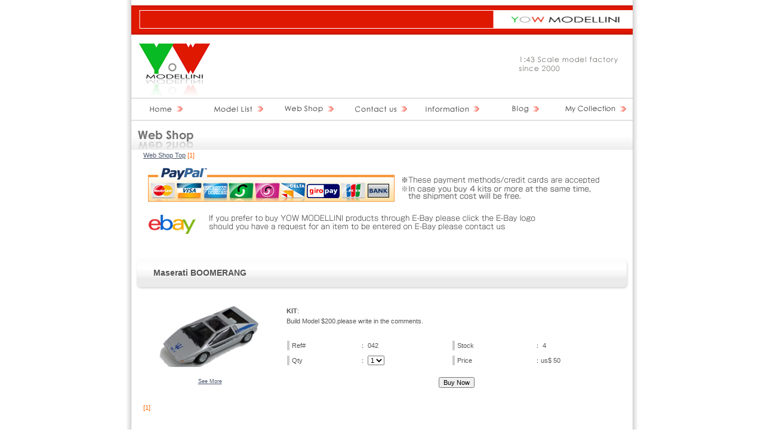

--- FILE ---
content_type: text/html
request_url: http://www.yowmodellini.com/webshop/shop.cgi?number=042
body_size: 2251
content:
<!DOCTYPE html PUBLIC "-//W3C//DTD XHTML 1.0 Transitional//EN" "http://www.w3.org/TR/xhtml1/DTD/xhtml1-transitional.dtd">
 <html xmlns="http://www.w3.org/1999/xhtml" lang="ja" xml:lang="ja" dir="ltr" xmlns:og="http://ogp.me/ns#" xmlns:fb="http://www.facebook.com/2008/fbml">
 <head>
 <meta http-equiv="Content-Type" content="text/html; charset=Shift_JIS" />
 <meta http-equiv="Content-Style-Type" content="text/css" />
 <meta http-equiv="imagetoolbar" content="no" />
 <title>Web Shop : 43 Model Factory : YOWMODELLINI</title>
 <link rel="stylesheet" href="/style.css" type="text/css" />
 <link rel="shortcut icon" href="/favicon.ico" />
 <script type="text/javascript" src="js/prototype.js"></script>
 <script type="text/javascript" src="js/scriptaculous.js?load=effects"></script>
 <script type="text/javascript" src="js/lightbox.js"></script>
 <link rel="stylesheet" href="css/lightbox.css" type="text/css">
 
 <meta property="og:title" content="43 Model Factory : YOWMODELLINI" />
 <meta property="og:type" content="article" />
 <script type="text/javascript">
 var url = document.URL;
 document.write('<meta property="og:url" content="'+encodeURIComponent(document.URL)+'" />');
 </script>
 <meta property="og:image" content="http://www.yowmodellini.com/top_im/logo_b.jpg" />
 <meta property="og:site_name" content="43 Model Factory : YOWMODELLINI" />
 <meta property="fb:app_id" content="178985645512833" />
 
 </head>
 
 <body>
 <div id="fb-root"></div>
 <script>(function(d, s, id) {
   var js, fjs = d.getElementsByTagName(s)[0];
   if (d.getElementById(id)) return;
   js = d.createElement(s); js.id = id;
   js.src = "//connect.facebook.net/en_US/all.js#xfbml=1";
   fjs.parentNode.insertBefore(js, fjs);
 }(document, 'script', 'facebook-jssdk'));</script>
 
 <!--ヘッダーここから-->
 <div id="header">
  <div id="hedlogo"><a href="http://www.yowmodellini.com/"><img src="http://www.yowmodellini.com/top_im/hedlogo.png" width="149" height="106" alt="YOWMODELLINI" /></a></div>
  <p id="hedmes"><img src="http://www.yowmodellini.com/top_im/hedmes.png" alt="43model factory yowmodellini since2000." /></p>
 </div>
 <ul id="topnavigg">
  <li><a href="http://www.yowmodellini.com/"><img src="http://www.yowmodellini.com/top_im/hna.png" alt="YOWMODELLINI Home" /></a></li>
  <li><a href="http://www.yowmodellini.com/modellist/"><img src="http://www.yowmodellini.com/top_im/hnb.png" alt="Model List" /></a></li>
  <li><a href="http://www.yowmodellini.com/webshop/"><img src="http://www.yowmodellini.com/top_im/hnc.png" alt="Web Shop" /></a></li>
  <li><a href="http://www.yowmodellini.com/contact/"><img src="http://www.yowmodellini.com/top_im/hnd.png" alt="Contact Us" /></a></li>
  <li><a href="http://www.yowmodellini.com/information/"><img src="http://www.yowmodellini.com/top_im/hne.png" alt="Information" /></strong></a></li>
  <li><a href="http://www.yowmodellini.com/blog/"><img src="http://www.yowmodellini.com/top_im/hnf.png" alt="Blog" /></a></li>
  <li><a href="http://www.yowmodellini.com/collection/"><img src="http://www.yowmodellini.com/top_im/hng.png" alt="My Collection" /></a></li>
 </ul>
 <!--ヘッダーここまで-->
 
 <!--メインここから-->
 <div id="conteiner">
 
 <h2><img src="im/title.gif" width="840" height="50" alt="web shop"></h2>
 
 <div id="webshopwaku">
 
 <p style="margin : 0 0 10px 20px;"><a href=/webshop/>Web Shop Top</a> <font color="#FF6600">[1]</font> </p>
 
 <p><img src="http://www.yowmodellini.com/webshop/im/card2.png" alt="" /></p>
 <p><a href="http://www.ebay.com/sch/yowmodellini_store/m.html?_nkw=&_armrs=1&_from=&_ipg=25" target="_blank"><img src="http://www.yowmodellini.com/webshop/im/ebay.png" alt="" /></a></p>
 
 
 <h5 class="countryname"></h5>
 
 <br>
<form method="post" action="./cago/cago2.cgi">
<table border="0" cellspacing="0" cellpadding="0" width="827" align="center">
 <tr>
  <td colspan="2">
  <h1 class="namebg">Maserati BOOMERANG</h1>
  </td>
 </tr><tr valign="top">
  <td width="250" align="center"><a href="./photo/042_2.jpg" rel="lightbox[042]"><img src="./photo/042_1.jpg" border="0" width="180"><br>
  <br>
  <span style="font-size:9px;">See More</span></a></td>
  <td valign="top">
  <table border="0" width="100%">
   <tr>
    <td><b>KIT</b>:<br>Build Model $200.please write in the comments.</td>
   </tr>
  </table>
  <br>
   <input type="hidden" name="mode" value="in_goods">
    <input type="hidden" name="datanum" value="042">
    <input type="hidden" name="name" value="Maserati BOOMERANG">
  <table border="0" cellspacing="0" cellpadding="4" width="100%">
   <tr>
    <td align="left"><span class="shoplista">Ref#</span></td>
    <td align="left">： 042</td>
    <td align="left"><span class="shoplista">Stock</span></td>
    <td align="left">： 4</td>
   </tr>
   <tr>
    <td align="left"><span class="shoplista">Qty</span></td>
    <td align="left">： <select name="kazu">
     <option value="1">1</option><option value="2">2</option><option value="3">3</option><option value="4">4</option>
    </select>
    </td>
    <td align="left"><span class="shoplista">Price</span></td>
    <td align="left">：us$ 50<font size="-1"></font><input type="hidden" name="price" value="50"></td>
   </tr>
   <tr>
    <td colspan="8" align="center" style="height: 40px;"><input type="submit" value="Buy Now"></td>
   </tr>
  </table>
  </td>
 </tr>
</table>
</form>
 
 <p style="margin : 10px 0 30px 20px;"> <font color="#FF6600">[1]</font> </p>
 
 
 </div>
 <!-- p style="text-align:right;font-size : 80%;"><a href="hh.php">法律に基づく表示</a></p -->
 
 </div>
 <!--メインここまで-->
 
 <!--フッターナビゲーションここから-->
 <div id="footnavi">
 <ul>
  <li><a href="http://www.yowmodellini.com/">YOWMODELLINI Home</a></li>
  <li><a href="http://www.yowmodellini.com/modellist/">Model List</a></li>
  <li><a href="http://www.yowmodellini.com/webshop/">Web Shop</a></li>
  <li><a href="http://www.yowmodellini.com/contact/">Contact Us</a></li>
  <li><a href="http://info.yowmodellini.com/">Information</a></li>
  <li><a href="http://www.yowmodellini.com/blog/">Blog</a></li>
  <li><a href="http://www.yowmodellini.com/collection/">My Collection</a></li>
 </ul>
 </div>
 <!--フッターナビゲーションここまで-->
 
 <!--フッターここから-->
 <div id="footer">
 <script type="text/javascript">
 var url = document.URL;
 document.write('<div class="fb-like" data-href="'+encodeURIComponent(document.URL)+'" data-send="false" data-layout="button_count" data-width="450" data-show-faces="true"></div>');
 </script>
 <div id="footlogo">
 <ul>
  <li class="bb">YOWMODELLINI</li>
  <li>3-7-13-#101 Takaban Meguro-ku Tokyo</li>
  <li>152-0004, Japan</li>
  <li>+81-3-3760-7430</li>
 </ul>
 
 </div>
 </div>
 
 <div id="copyright">Copyright &copy; YOWMODELLINI All Rights Reserved.</div>
 <!--フッターここまで-->
 
 </body>
 </html>



--- FILE ---
content_type: text/css
request_url: http://www.yowmodellini.com/style.css
body_size: 3447
content:
/*----------------------------------------------------------------*/
/*　　　　　　　　　　　　　　　　　　　　　　　　　　　　　　　　*/
/*　　　YOWMODELLINI　ホームページ　http://www.yowmodellini.com　 */
/*　　　　　　　　　　　　　　　　　　　　　　　　　　　　　　　　*/
/*　　　　　　　　　全ページ共通ECSS　　　　　　　　　　　　　　　*/
/*　　　　　　　　　　　　　　　　　　　　　　　　　　　　　　　　*/
/*----------------------------------------------------------------*/

*{
 line-height : 160%;
 font-size : 11px;
}

body{
 font-family : "Verdana", "Helvetica", "Arial", "sans-serif";
 color : #555;
 margin : 0 auto;
 text-align : center;
 background : url(top_im/bgline4.gif) repeat-y center;
}

a{
 color : #4a566c;
 text-decoration : underline;
 }

a:hover{
 color : #f03;
 text-decoration : none;
 }


h1,h2,h3,h4{
 margin : 0;
 padding : 0;
}

img{
 border : 0;
 margin : 0;
 padding : 0;
}

strong{
 visibility : hidden;
}

/*コンテンツブロック*/
.cont_block{
	clear:both;
	width:auto;
	margin:20px 0 0 0;
	overflow:hidden;
}


.betu{
 background : url(top_im/betu.gif) no-repeat right center;
 padding-right : 20px;
}

.bold{
 font-weight : bolder;
}

#title{
 display : none;
}

.redmoji{
 color : red;
 font-weight : bold;
}

.hissu{
 color : red;
}

/*ヘッダー---------------------------------------*/

#header{
 width : 840px;
 height : 164px;
 margin : 0 auto;
 background : url(top_im/hedber.gif) no-repeat top;
 border-bottom : 1px solid #c9c9c9;
 overflow : hidden;
}

#hedlogo a{
 float : left;
 width : 149px;
 height : 106px;
 display : block;
 margin : 58px 0 0 0;
 padding : 0;
}

#hedmes{
 float : right;
 width : 166px;
 height : 25px;
 margin : 95px 25px 0 0;
 padding : 0;
}


/*--ナビゲーション　20110301から---------------------------------------*/

#topnavigg{
 clear : both;
 width : 840px;
 height : 36px;
 border-bottom : 1px solid #c9c9c9;
 margin : 0 auto;
 padding : 0;
 background : url(top_im/hednavibg.png) no-repeat;
 overflow : hidden;
}

#topnavigg li{
 width : 120px;
 height : 36px;
 float : left;
 list-style-type : none;
 margin : 0;
 padding : 0;
 overflow : hidden;
}

#topnavigg li a{
 width : 120px;
 height : 36px;
 display : block;
 overflow : hidden;
 margin : 0;
 padding : 0;
}

#topnavigg li a:hover{
 padding-top : 36px;
}










/*--ナビゲーション---------------------------------------*/


#topnavi{
 clear : both;
 width : 840px;
 height : 37px;
 border-bottom : 1px solid #c9c9c9;
 margin : 0 auto;
 padding : 0;
}

#topnavi ul{
 margin : 0;
 padding : 0;
}

#topnavi li{
 float : left;
 list-style-type : none;
 margin : 0;
 padding : 0;
 overflow : hidden;
}


#topnavia a{
 width : 84px;
 height : 37px;
 display : block;
 background : url(top_im/navibtn.gif) 0 0;
 text-decoration : none;
}

#topnavib a{
 width : 125px;
 height : 37px;
 display : block;
 background : url(top_im/navibtn.gif) -84px 0;
 text-decoration : none;
}

#topnavic a{
 width : 125px;
 height : 37px;
 display : block;
 background : url(top_im/navibtn.gif) -212px 0;
 text-decoration : none;
}

#topnavid a{
 width : 95px;
 height : 37px;
 display : block;
 background : url(top_im/navibtn.gif) -340px 0;
 text-decoration : none;
}

#topnavie a{
 width : 143px;
 height : 37px;
 display : block;
 background : url(top_im/navibtn.gif) -435px 0;
 text-decoration : none;
}

#topnavif a{
 width : 132px;
 height : 37px;
 display : block;
 background : url(top_im/navibtn.gif) -578px 0;
 text-decoration : none;
}

#topnavig a{
 width : 120px;
 height : 37px;
 display : block;
 background : url(top_im/navibtn.gif) -710px 0;
 text-decoration : none;
}


#topnavia a:hover{
 width : 84px;
 height : 37px;
 display : block;
 background : url(top_im/navibtn.gif) 0 -37px;
 text-decoration : none;
}

#topnavib a:hover{
 width : 125px;
 height : 37px;
 display : block;
 background : url(top_im/navibtn.gif) -84px -37px;
 text-decoration : none;
}

#topnavic a:hover{
 width : 125px;
 height : 37px;
 display : block;
 background : url(top_im/navibtn.gif) -212px -37px;
 text-decoration : none;
}

#topnavid a:hover{
 width : 95px;
 height : 37px;
 display : block;
 background : url(top_im/navibtn.gif) -340px -37px;
 text-decoration : none;
}

#topnavie a:hover{
 width : 143px;
 height : 37px;
 display : block;
 background : url(top_im/navibtn.gif) -435px -37px;
 text-decoration : none;
}

#topnavif a:hover{
 width : 132px;
 height : 37px;
 display : block;
 background : url(top_im/navibtn.gif) -578px -37px;
 text-decoration : none;
}

#topnavig a:hover{
 width : 120px;
 height : 37px;
 display : block;
 background : url(top_im/navibtn.gif) -710px -37px;
 text-decoration : none;
}





/*フッター-----------------------------------------*/

#footnavi{
 clear : both;
 width : 840px;
 overflow : hidden;
 border-top : 1px solid #c9c9c9;
 margin : 0 auto;
 padding : 0;
}

#footnavi ul{
 margin : 3px 0 3px 15px;
 padding : 0;
 text-align : left;
}

#footnavi li{
 display : inline;
 margin : 0 10px 0 0;
 padding : 0 10px 0 0;
 border-right : 1px solid #888;
}

#footer{
 clear : both;
 width : 840px;
 margin : 0 auto;
 text-align : left;
 font-family : "Century Gothic";
 border-top : 1px solid #c9c9c9;

	position: relative;
}


#footlogo{
 background : url(top_im/footlogo.gif) no-repeat 5px 5px;
 width : 100%;
 overflow : hidden;
}

.fb-like{
	position: absolute;
	left: 750px;
	top: 15px;
}

#footlogo ul{
	float: left;
 padding : 15px 0 0 125px;
 margin : 0;
}

#footlogo li{
 margin : 0;
 list-style-type : none;
 xfont-size : 75%;
 list-style-type : none;
 line-height : 135%;
}

#footlogo li.bb{
 font-weight : normal;
 xfont-size : 105%;
 margin-bottom : 3px;
}

.footunderwaku{
 width : 840px;
 margin : 0 auto;
	z-index:0;
}

#counter{
 width : 820px;
 margin : 0 auto;
 text-align : right;
 font-family : "Century Gothic";
}

.counter_tx{
 margin-right : 15px;
}

#copyright{
 width : 820px;
 margin : 0 auto;
 text-align : right;
 font-family : "Century Gothic";
 padding-bottom : 30px;
}


/*共送E-----------------------------------------------*/

#conteiner{
 clear : both;
 width : 840px;
 margin : 0 auto;
 padding : 0;
 text-align : left;
}



/*--前a?Eペa?Eジに戻めE---------------------------------*/

.yajiakamodoru{
 background : url(../top_im/yajirusi_aka_gyaku.gif) no-repeat 10px 50%;
 padding-left : 30px;
 margin : 20px 0 15px 0;
}


/*トップa?Eージ-------------------------------------*/

#topimage{
 width : 839px;
 height : 175px;
 padding-bottom : 30px;
}

.infotitle{
 margin : 0 0 15px 0;
 padding : 7px 0 6px 0;
 text-indent : 15px;
 width : 100%; 
 border-top : 1px solid #aaa;
 border-bottom : 1px solid #aaa;
 font-family : "Century Gothic";
 background-color : #fdfdfd;
 font-size : 120%;
 font-weight : normal;
}


#topwelcomtitle{
 margin : 0 auto 15px auto;
 width : 832px;
 height : 43px;
 background : url(top_im/topwelcomtitle3.gif) no-repeat;
}

#secondcontenir{
 clear : both;
 width : 830px;
 margin : 20px auto;
 padding : 0;
 text-align : left;
}


#topinfotitle{
 margin : 0 0 15px 0;
 width : 401px;
 height : 43px;
 background : url(top_im/topinfotitle2.gif) no-repeat;
}

#topbptitle{
 margin : 0 0 15px 0;
 width : 401px;
 height : 43px;
 background : url(top_im/topbptitle2.gif) no-repeat;
}

#topbptitle2{
 margin : 0 auto 15px auto;
 width : 832px;
 height : 43px;
 background : url(top_im/topbptitle3.gif) no-repeat;
}

.topgreet{
 margin : 0 0 10px 30px;
 letter-spacing : 0.2em;
}

.topgreet_e{
 width : 800px;
 margin : 20px auto 10px auto;
 letter-spacing : 0.1em;
 border-bottom : 1px solid #bbb;
 padding-bottom : 20px;
}

.topgreet_f{
 width : 800px;
 margin : 20px auto 10px auto;
 letter-spacing : 0.1em;
}

.gredlis{
 width : 800px;
 margin : 20px auto 10px auto;
 letter-spacing : 0.1em;
}

.gredlis dt{
 width : 9em;
 float : left;
}

.gredlis dd{
 padding-left : 7em;
 margin-bottom : 10px;
}

/*ビジネスパートナー*/
#bp_list{
	width:800px;
	margin:0 0 0 30px;
	overflow:hidden;
}

#bp_list dl{
	width:375px;
	float:left;
	margin:0 20px 0 0;
}

#bp_list dt{
 float : left;
 width : 150px;
}
#bp_list dd{
 margin : 5px 0 10px 10px;
}

/*------------------*/

#topleftwaku{
 float : left;
 width : 405px;
 padding : 20px 0 0 0;
}

#toprightwaku{
 float : right;
 width : 400px;
 margin : 20px 0 0 0;
}

#toprightwaku dl{
 margin : 0 0 0 30px;
}

#toprightwaku dt{
 float : left;
 width : 150px;
}


#toprightwaku dd{
 margin : 5px 0 10px 10px;
}


/*再販投票----------------------------------*/


#botetable{
 width : 100%;
}

#botetable caption{
 width : 260px;
 height : 34px;
 text-align : left;
 text-indent : 15px;
 padding : 7px 0 6px 0;
 font-weight : bold;
 font-family : "Century Gothic";
 background : url(modellist/im/saihantitlebg.gif) no-repeat;
}

.voterig{
 text-align : right;
 padding : 8px 10px 0 0;
 xfont-size : 80%;
}

.voteth{
 padding : 5px 0 5px 5px;
}

.votename{
 xfont-size : 80%;
 padding : 5px 0;
}

.votethh{
 text-indent : 5px;
 font-weight : normal;
 xfont-size : 80%;
 padding : 5px 0;
}

.tdright{
 text-align : right;
 padding : 0 10px 0 0;
 xfont-size : 80%;
}

.view a{
 margin-left : 15px;
}



/*コレクションペa?Eジ----------------------------------*/


#collectionwaku ul{
 width : 770px;
 margin : 0 auto;
 padding : 50px 0;
}

#collectionwaku li{
 list-style-type : none;
 float : left;
 margin-bottom : 50px;
}

#collectionwaku h3{
 width : 418px;
 margin : 0 auto;
 padding : 0 0 80px 0;
}

/*日記a?Eージ---------------------------------------------*/

#diarywaku{
 width : 600px;
 padding : 30px 0 30px 0;
 margin : 0 0 0 100px;
 font-size : 14px;
}

#diarywaku table{
 width : 100%;
}

#diarywaku td{
 padding : 5px 0;
 font-size : 14px;
 font-family : "Century Gothic";
 color : #888;
}

#diarywaku a{
 font-size : 14px;
}

/*コンタクトa?Eージ----------------------------------------*/

.listtopwaku{
 width : 780px;
 margin : 35px 0 0 15px;
}


#contactwaku{
 width : 800px;
 margin : 35px auto;
 padding : 20px 0;
}

#contactwaku table{
 width : 800px;
 border-collapse: collapse;
 margin : 0 0 60px 0;
}

#contactwaku th{
 border : 1px solid #e5e5e5;
 padding : 15px;
 background-color : #fbfaf8;
 width : 200px;
 font-weight : normal;
}

#contactwaku td{
 border : 1px solid #e5e5e5;
 padding : 10px;
 background-color : #fff;
}

.err{
 color : red;
}



/*インフォメーション?E?ブログ部?E??E---------------------------*/

#infowaku{
 width : 800px;
 margin : 0 auto;
 padding : 20px 0;
 font-size: 11px;
}

.entry_navi{
 clear : both;
 margin: 15px 0;
 text-align: center;
 border-top : 1px solid #aaa;
 border-bottom : 1px solid #aaa;
 padding : 8px 0;

}

.entry {
 margin: 0;
 padding: 0;
}

.entry_date {
 font-weight: bolder;
 color: #336666;
 margin: 10px 0;
 padding-bottom: 3px;

}

.entry_body {
 line-height: 170%;
 margin: 15px 0px;
}

.entry_author {
 color: #999999;
 margin: 5px 0px 5px 0px;
 text-align: right;
}

.entry_more {
 line-height: 170%;
 color: #333333;
 margin: 15px 0px 15px 0px;
}

.entry_state {
 color: #666666;
 margin: 15px 0px 30px 0px;
}

blockquote {
 color: #666666;
 margin: 20px 10px 20px 10px;
 padding: 10px;
 border-left: 3px solid #CCCCCC;
}

.comment-title {
 font-weight: bolder;
 color: #666666;
 margin: 10px 0px 10px 0px;
 padding-bottom: 3px;
 border-bottom: 1px dotted #CCCCCC;
}

.pict {
 border : 1px solid #aaa;
 margin : 0 10px 10px 0;
 float : left;
}

.linktitle{
 clear : both;
 font-weight : bold;
 margin : 30px 0 10px 0;
 padding-bottom : 5px;
 border-bottom : 1px solid #aaa;
}

.linktext ul{
 margin : 0;
 padding : 0;
}

.linktext li{
 background : url(top_im/kijipoint.gif) no-repeat 0 6px;
 list-style-type : none;
 padding-left : 20px;
 line-height : 190%;
}

/*トップa?Eージinfoタイトル部?E-------------------------*/

.rss-item{
 list-style-type : none;
 line-height : 190%;
 margin : 0 0 20px 0;
}

.rss-item a{
 font-weight : normal;
}

.rss-items{
 margin : 0;
 padding : 0 0 0 30px;
}

.rss-date{
 font-size : 80%;
}

.topinfo{
 margin : 0 auto;
}

/*モチE?≪リスチE----------------------------------------*/


#modellistwaku{
 float : left;
 width : 780px;
 margin : 35px 0 35px 15px;
}

#modellistrightwaku{
 float : right;
 width : 260px;
 margin : 0;
}


#modellistwaku table{
 width : 100%;
 border-collapse: collapse;
}

#modellistwaku th{
 border : 1px solid #e5eff8;
 padding : 5px;
}

#modellistwaku td{
 border : 1px solid #e5eff8;
 padding : 5px;
}

.ththd{
 background-color : #f4f9fe;
 color : #66a3d;
}

.tft{
 font-weight : normal;
 text-align : right;
 margin : 15px 0;
}


/*コンタクチE------------------------------*/

.contactcom{
 font-weight : normal;
}

/*エラーペa?Eジ-------------------------------*/

#errorwaku{
 width : 650px;
 padding : 50px 0 80px 0;
 margin : 0 auto;
 font-size : 14px;
}

#renewcom{
 border : 2px solid #fc9;
 padding : 10px;
 margin : 0 0 30px 0;
}


/*ウェブショチE?E------------------------------*/

.namebg{
 width : 100%;
 height : 61px;
 background : url(webshop/im/namebg.gif) no-repeat center center;
 font-size : 130%;
 text-indent : 30px;
 line-height : 400%;
 margin-bottom : 20px;
}

#webshopwaku td{
}

.shoplista{
 border-left : 4px solid #ccc;
 padding : 2px 0 2px 4px;
}

.shoplist{
 margin-left : 15px;
 border-left : 4px solid #ccc;
 padding : 2px 0 2px 4px;
}

#webshopwaku_thanks{
 width : 650px;
 margin : 30px auto;
}





/*ダイアリーページ　100908-------------------------------*/

#diarylink{
 clear : both;
 margin : 10px auto;
 padding-bottom : 40px;
 width : 700px;
}

#diarylink li{
 float : left;
 list-style-type : none;
 width : 100px;
}


/*ウェブショップ改修　100916-------------------------------*/

.shopbunbetuwaku{
 clear : both;
 width : 840px;
 margin : 15px auto;
}

.logowaku{
 margin : 0 0 0 35px;
}

h5.countryname{
 clear : both;
 background : #e8e8e8;
 line-height : 280%;
 text-indent : 20px;
}

.shopbunbetuwaku dl{
 width : 100px;
 margin : 10px 15px 10px 15px;
 padding : 0;
 float : left;
}

.shopbunbetuwaku dt{
 margin : 0 0 15px 0;
 padding : 0;
}


.shopbunbetuwaku dd{
 background : url(../webshop2/im/logo/sankaku.gif) no-repeat left center;
 margin : 0 0 0 0;
 padding : 0;
 text-indent : 13px;
}


.shopbunbetuwaku ul{
 margin : 0;
 padding : 0;
}


.shopbunbetuwaku li{
 width : 100px;
 margin : 10px 15px 20px 15px;
 padding : 0;
 float : left;
 list-style-type : none;
}

.shopbunbetuwaku .logowakuue ul{
 margin : 0;
 padding : 0;
}


.shopbunbetuwaku .logowakuue li{
 width : 160px;
 margin : 10px 15px 20px 15px;
 padding : 0;
 float : left;
 list-style-type : none;
}


/*-----------------------モデルリスト2013 20131026---------*/

#modhyo{
 width : 580px;
 margin : 0 0 40px 110px;
}

.modellist2013 td a{
text-decoration : none;
}

.modellist2013 td{
text-align : left;
}

.modellist2013 th{
text-align : left;
}

#modellistwaku table.modellist2013 thead td{
 border:none;
}

#modellistwaku table.modellist2013 thead td.listline{
 border : 1px solid #e5eff8;
 padding : 5px;
 text-align : center;
}

/*-----------------------コレクションリスト2013 20131026---------*/


#collehyo{
 width : 800px;
 margin : 0 0 40px 15px;
}

.coollist2013{
 border-collapse: collapse;
 width : 780px;
}

.coollist2013 thead tr th{
 border : 1px solid #e5eff8;
 padding : 5px;
 background-color : #f4f9fe;
}

.coollist2013 thead tr th.colhyoun{
 border : #fff;
 background-color : #fff;
}

.coollist2013 thead tr th.colhyour{
 background : #faa;
 text-align : center;
}

.coollist2013 thead tr th.colhyoug{
 background-color : #b0ffb0;
 text-align : center;
}

.coollist2013 thead tr th.colhyoa{
 width : 4em;
}

.coollist2013 thead tr th.colhyob{
 width : 8em;
}

.coollist2013 thead tr th.colhyoc{
 width : 2;
}

.coollist2013 tbody tr td{
 border : 1px solid #e5eff8;
 padding : 5px;
 border-collapse: collapse;
}

.coollist2013 tbody tr td a{
 text-decoration : none;
}


/* Facebook */
.fb_block{
	margin: 0 auto;
	display: block;
}

/* ブログカレンダー */
.cldr {
  zheight: 220px;
  zoverflow-y: scroll;
  zborder:solid 1px #cccccc;
  padding-left: 1.0em;
}
#cldr {
 height: 220px;
 overflow-y: scroll;
 border:solid 1px #cccccc;
 padding-left: 1.0em;
}